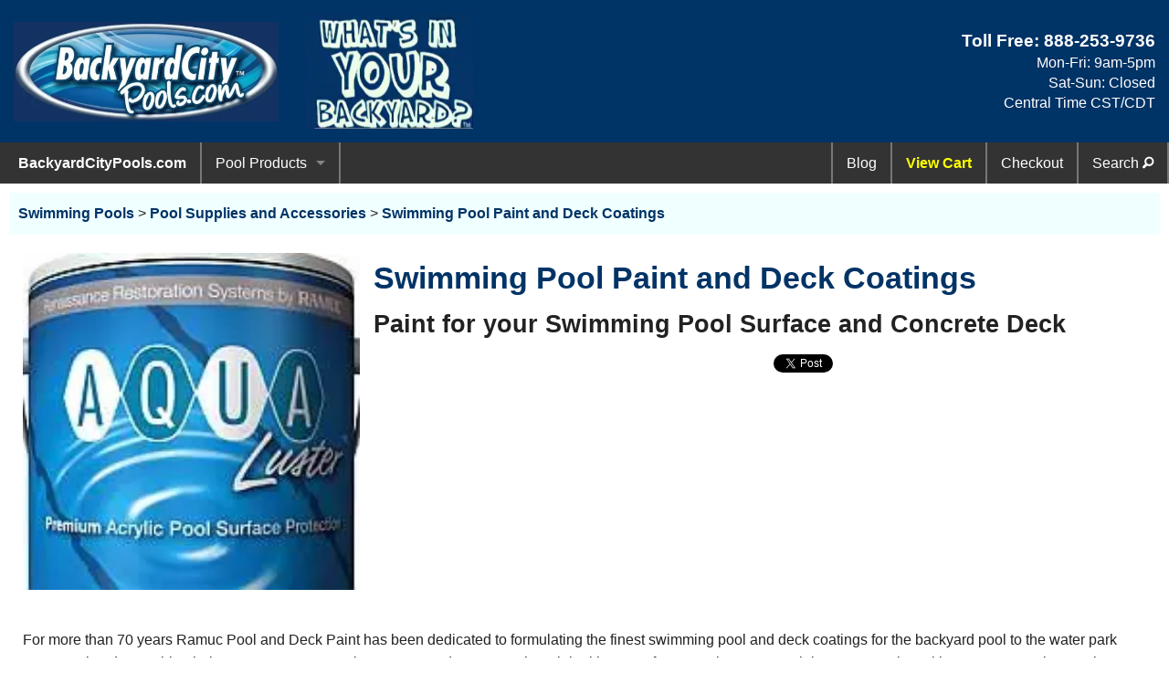

--- FILE ---
content_type: text/html; charset=UTF-8
request_url: https://www.backyardcitypools.com/pool-maintenance/Pool-Paint-and-Deck-Coatings.htm
body_size: 5957
content:
<!doctype html> 
<html class="no-js" lang="en">
<head>
  <meta charset="utf-8" />
  <title>Pool Paint and Deck Coatings</title>
  <meta name="description" content="For more than 70 years Ramuc Pool and Deck Paint has been dedicated to formulating the finest swimming pool and deck coatings for the backyard pool" />
  <meta name="keywords" content="pool paint, pool paints, swimming pool paint, deck coatings, deck coating, epoxy paint, epoxy paints, swimming pool, swimming pools" />

  <!-- global preloads -->
  <link rel="preconnect" href="https://verify.authorize.net">
  <link rel="preload" href="/css/app.css" as="style" />
  <link rel="preload" href="/foundation-icons/foundation-icons.css" as="style" />
  <link rel="preload" href="/css/style2026.css" as="style" />
  <link rel="preload" href="/Images/BYC/Logo.webp" as="image" />
  <link rel="preload" href="/Images/BYC/WhatsInYOURBackyard.webp" as="image" />
  <link rel="preload" href="/foundation-icons/foundation-icons.woff" as="font" type="font/woff" crossorigin="anonymous">
  <link rel="preload" href="/Images/BWP/Aqua-Luster-small.webp"as="image" />


  <link rel="canonical" href="https://www.backyardcitypools.com/pool-maintenance/Pool-Paint-and-Deck-Coatings.htm" />

  <!-- FB OpenGraph -->
  <meta property="og:type" content="product.group" />
  <meta property="og:title" content="Pool Paint and Deck Coatings" />
  <meta property="og:site_name" content=backyardcitypools.com />
  <meta property="og:locale" content="en_US" />
  <meta property="og:url" content="https://www.backyardcitypools.com/pool-maintenance/Pool-Paint-and-Deck-Coatings.htm" />
  <meta property="og:image" content="https://www.backyardcitypools.com/Images/BWP/Aqua-Luster-small.webp" />
  <meta property="og:image:secure_url" content="https://www.backyardcitypools.com/Images/BWP/Aqua-Luster-small.webp" />
  <meta property="og:description" content="For more than 70 years Ramuc Pool and Deck Paint has been dedicated to formulating the finest swimming pool and deck coatings for the backyard pool" />

  <!-- Twitter/X -->
  <meta name="twitter:card" content="summary_large_image">
  <meta name="twitter:creator" content="backyardcitypools.com">
  <meta name="twitter:title" content="Swimming Pool Paint and Deck Coatings">
  <meta name="twitter:image" content="https://www.backyardcitypools.com/Images/BWP/Aqua-Luster-small.webp">
  <meta name="twitter:description" content="Pool Paint and Deck Coatings | For more than 70 years Ramuc Pool and Deck Paint has been dedicated to formulating the finest swimming pool and deck coatings for the backyard pool">

  <!-- DCMI Elements -->
  <meta name="dc.title" content="Pool Paint and Deck Coatings">
  <meta name="dc.subject" content="Pool Paint and Deck Coatings" />
  <meta name="dc.description" content="For more than 70 years Ramuc Pool and Deck Paint has been dedicated to formulating the finest swimming pool and deck coatings for the backyard pool" />
  <meta name="dc.relation" content="backyardcitypools.com">
  <meta name="dc.publisher" content="backyardcitypools.com">
  <meta name="dc.type" content="text/HTML">
  <meta name="dc.language" content="English">
  <meta name="dc.rights" content="Copyright 2001-2026 by backyardcitypools.com  All Rights Reserved.">


  <link rel="icon" type="image/x-icon" href="/favicon.ico" />
  <meta name="viewport" content="width=device-width, initial-scale=1.0" />
  <link rel="stylesheet" href="/css/app.css" media="all" />
  <link rel="stylesheet" href="/foundation-icons/foundation-icons.css" media="all" />
  <link rel="stylesheet" href="/css/style2026.css" media="all" />

  <style>  
    
  </style>
 
</head>

<body class="antialiased hide-extras">

  <header class="banner" >
    <div class="row" id="Top" style="display: flex; align-items: center; min-height: 100px;">
      <div class="small-12 medium-4 large-3 columns" style="text-align:center; vertical-align:middle;">
        <div class="logo" onclick="window.location.href='https://www.backyardcitypools.com'; return false;" style="cursor: pointer;" 
              title="Find swimming pool products, pool supplies, covers, pumps, vacuums and other pool equipment for your swimming pool.">
            <img class="logo" src="/Images/BYC/Logo.webp" alt="Find Swimming Pool Supplies and Pool Equipment." 
                  width="500" height="188" fetchpriority="high" />
        </div>
      </div>
      <div class="show-for-large-up large-2 columns">
        <img class="logo" src="/Images/BYC/WhatsInYOURBackyard.webp" alt="What is in Your Backyard?"
            width="248" height="171" fetchpriority="high" />
      </div>
      <div id="headermsg" class="show-for-medium-up medium-4 large-4 columns" >
        <script defer src="/Includes/HeaderMessageID.js"></script>
      </div>
      <div class="small-12 medium-4 large-3 columns" style="text-align: right;">
        <div style=" line-height: 1.4; width:100%;">
          <span class="heading" style="color: white; font-weight: bold;">Toll Free: 
            <a href="javascript:void(0)" onclick="window.location.href='tel:+18882539736'; return false;" 
                rel="nofollow" style="color:white;">888-253-9736</a>
          </span>
          <br><span style="color: white;">Mon-Fri: 9am-5pm<br>Sat-Sun: Closed<br>Central Time CST/CDT</span>
        </div>
      </div>
    </div>  
  </header>

  <div class="contain-to-grid sticky">
    <nav class="top-bar" data-topbar role="navigation">
      <ul class="title-area"> 
        <li class="divider"></li>
        <li class="name"onclick="window.location.href='https://www.backyardcitypools.com'; return false;" 
           style="cursor: pointer;" title="Discount pool products for swimming pools.">BackyardCityPools.com</li>
        <li class="toggle-topbar menu-icon">
          <a href="javascript:void(0)" onclick="window.location.href='#'; return false;" rel="nofollow" 
              title="Main Menu"><span>Menu</span></a>
        </li>      
      </ul>
      <section class="top-bar-section">
        <ul class="left">
          <li class="divider"></li>
          <li class="has-dropdown">
            <a href="javascript:void(0)" onclick="window.location.href='#'; return false;" rel="nofollow" 
                title="Browse our Swimming Pool Products and Pool Equipment">Pool Products</a>
            <ul class="dropdown">
              <li class="has-dropdown">
                <a href="javascript:void(0)" onclick="window.location.href='#'; return false;" rel="nofollow" 
                    title="Swimming Pool Equipment & Supplies">Pool Equipment</a>
                <ul class="dropdown">
                  <li><label>Pool Equipment</label></li>
                  <li class="divider"></li>
                  <li class="has-dropdown">
                    <a href="javascript:void(0)" onclick="window.location.href='#'; return false;" rel="nofollow" 
                        title="Swimming Pool Pumps & Filters">Pumps & Filters</a>
                    <ul class="dropdown">
                      <li><label>Pumps & Filters</label></li>
                      <li class="divider"></li>
                      <li><a href="/Pool-Pumps.htm" title="Swimming Pool Pumps">Pool Pumps</a></li>
                      <li><a href="/Sand-Filters.htm" title="Swimming Pool Sand Filters">Sand Filters</a></li>
                      <li><a href="/Cartridge-Filters.htm" title="Swimming Pool Cartridge Filters">Cartridge Filters</a></li>
                      <li><a href="/Replacement-Filter-Cartridges.htm" title="Replacement Filter Cartridges for Swimming Pools & Spas">
                            Replacement Cartridges</a></li>
                      <li><a href="/Pool-Systems-AG.htm" title="Above Ground Pool Pump & Filter Systems">Pump / Filter Systems</a></li>
                    </ul>
                  </li>
                  <li><a href="/SRS-DivingBoard.htm" title="Pool Diving Boards">Diving Boards</a></li>
                  <li><a href="/Swimming-Pool-Lights.htm" title="Swimming Pool Lights">Pool Lights</a></li>
                  <li><a href="/Swimming-Pool-Slides.htm" title="Swimming Pool Slides">Pool Slides</a></li>
                  <li><a href="/Pool-Ladders-Steps.htm" title="Pool Ladders">Steps & Ladders</a></li>
                  <li><a href="/Pool-Heaters-Main.htm" title="Swimming Pool Heaters">Water Heaters</a></li>
                  <li><a href="/Pool-Lounges-and-Chairs.htm" title="Pool Floats">Pool Floats</a></li>
                  <li><a href="/Pool-Toys-Games.htm" title="Swimming Pool Games">Pool Games</a></li>
                </ul>
              </li>
              <li class="divider"></li>
              
              <li class="has-dropdown">
                <a href="javascript:void(0)" onclick="window.location.href='#'; return false;" rel="nofollow" 
                    title="Swimming Pool Covers, Leaf Nets, Safety Covers & Accessories">Pool Covers</a>
                <ul class="dropdown">
                  <li><label>Pool Covers</label></li>
                  <li class="divider"></li>
                  <li><a href="/Leaf-Nets.htm" title="Leaf net covers">Leaf Nets</a></li>
                  <li><a href="/Pool-Covers-Solar-Blankets.htm" title="Solar Swimming Pool Covers / Blankets">Solar Blankets</a></li>
                  <li><a href="/In-Ground-Winter-Pool-Covers.htm" title="In-Ground Winter Swimming Pool Covers">Winter Covers - In-Ground</a></li>
                  <li><a href="/Winter-Pool-Covers-AG.htm" title="Above-Ground Winter Swimming Pool Covers">Winter Covers - Above Ground</a></li>
                  <li><a href="/Pool-Covers-Safety.htm" title="Safety Swimming Pool Covers">Safety Pool Covers</a></li>
                  <li><a href="/Pool-Covers-Swimming-Pools.htm" title="Swimming Pool Cover Accessories">Cover Accessories</a></li>
                </ul>
              </li>
              <li class="divider"></li>
              
              <li class="has-dropdown">
                <a href="javascript:void(0)" onclick="window.location.href='#'; return false;" rel="nofollow" 
                    title="Swimming Pool Liners & Accessories">Pool Liners</a>
                <ul class="dropdown">
                  <li><label>Pool Liners</label></li>
                  <li class="divider"></li>
                  <li><a href="/Above-Ground-Liners.htm" title="Above Ground Swimming Pool Liners">Above Ground Liners</a></li>
                  <li><a href="/In-Ground-Liners.htm" title="In-Ground Swimming Pool Liners">In-Ground Liners</a></li>
                  <li><a href="/Pool-Liners-Vinyl.htm" title="Swimming Pool Liner Accessories">Liner Accessories</a></li>
                </ul>
              </li>
              <li class="divider"></li>
              
              <li class="has-dropdown">
                <a href="javascript:void(0)" onclick="window.location.href='#'; return false;" rel="nofollow" 
                    title="Swimming Pool Maintenance & Cleaning Equipment">Pool Maintenance</a>
                <ul class="dropdown">
                  <li><label>Pool Maintenance</label></li>
                  <li class="divider"></li>
                  <li><a href="/Pool-Cleaners-Automatic.htm" title="Automatic Swimming Pool Cleaners & Vacuums">Pool Cleaners</a></li>
                  <li><a href="/Pool-Maintenance-Equipment.htm" title="Pool Vacuum Heads, Hoses, Poles & more">Maintenance Equipment</a></li>
                  <li><a href="/Chlorinators-Generators.htm" title="Automatic Chlorinators Sanitizers">Water Chlorinators</a></li>
                </ul>
              </li>
              <li class="divider"></li>
                                      
              <li><a href="/Swimming-Pools-Above-Ground-Pools.htm" title="Above Ground Swimming Pool Kits">Above Ground Pools</a></li>
              <li class="divider"></li>
              
              <li class="has-dropdown"><a href="" rel="nofollow" title="See Poolside Living Products">Poolside Living</a>
                <ul class="dropdown">
                  <li><label>Poolside Living</label></li>
                  <li class="divider"></li>
                  <li><a href="https://www.backyardcity.com/Retractable-Pergola-Shade.htm" 
                          title="Retractable Pergola Shades">Pergola Shades</a></li>
                  <li><a href="https://www.backyardcity.com/Shade-Sails.htm" 
                          title="Pool Sun Shade Sails">Shade Sails</a></li>
                  <li><a href="https://www.backyardcity.com/DEK-Rock-Enclosures.htm" 
                          title="Decorative Faux Rock Utility Covers">Fake Landscape Rocks</a></li>
                </ul>
              </li>
            </ul>
          </li>
          <li class="divider"></li>
          <!--
          <li><a href="/Specials.htm" title="Black Friday deals and specials">Black Friday</a></li>
          <li class="divider"></li>
          -->
        </ul>
        <!-- Right Nav Section -->
        <ul class="right">
          <li class="divider"></li>
            <li><a href="/Swimming-Pool-Blog/" title="Swimming Pool Operating, Installation & Maintenance Tips Blog">
                 Blog</a></li>
          <li class="divider"></li>
            <li>
              <a href="javascript:void(0)" title="View shopping cart" style="color:yellow; font-weight:bold;" 
                  onclick="window.location.href='https://www.cartserver.com/sc/cart.cgi?item=b-9369&view.x=1'; return false;">View Cart</a>
            </li>
          <li class="divider"></li>       
            <li class="hide-for-medium-only">
              <a href="javascript:void(0)" title="Proceed to checkout" 
                onclick="window.location.href='https://www.cartserver.com/sc/cart.cgi?item=b-9369&checkout.x=1'; return false;">Checkout</a>
            </li>
          <li class="divider"></li>       
            <li><a href="/Search.htm" rel="nofollow" title="Search site">Search <i class="fi-magnifying-glass"></i></a></li>
          <li class="divider"></li>  
        </ul>
      </section>
    </nav>
  </div>

  <main class="main-section" style="Margin:10px;">  <!-- Start of Main Content -->

  <!-- Start BreadCrumbs -->
    <nav aria-label="Breadcrumbs" style="background:var(--ColorLight); padding:10px; margin:0 0 20px 0; padding:15px 10px;">
      <a href="https://www.backyardcitypools.com" rel="nofollow">Swimming Pools</a> >
      <a href="/Swimming-Pool-Accessories.htm" >Pool Supplies and Accessories</a> >
      <a aria-current="page" href="#">Swimming Pool Paint and Deck Coatings</a> 
   </nav>


    <script type="application/ld+json">
      {
        "@context": "http://schema.org",
        "@type": "BreadcrumbList",
        "@id": "https://www.backyardcitypools.com/pool-maintenance/Pool-Paint-and-Deck-Coatings.htm#BreadcrumbList",
        "itemListElement": [
          {
          "@type": "ListItem",
             "position": 1,
             "item": {
                "@id": "https://www.backyardcitypools.com",
                "name": "Swimming Pools" 
             }
          },
          {
            "@type": "ListItem",
            "position": 2,
            "item": {
               "@id": "/Swimming-Pool-Accessories.htm",
               "name": "Pool Supplies and Accessories" 
            }
          },
          {
            "@type": "ListItem",
            "position": 3,
               "item": {
               "@id": "/pool-maintenance/Pool-Paint-and-Deck-Coatings.htm",
               "name": "Pool Paint and Deck Coatings" 
            }
          }
        ]
      }
    </script>

  <!-- End BreadCrumbs -->


   <div class="row">
      <div class="small-12 columns" id="Top">
         <figure class="ImageLeft">
            <img src="https://www.backyardcitypools.com/Images/BWP/Aqua-Luster-small.webp" alt="Swimming Pool Paint and Deck Coatings" style="width:100%;" />
         </figure> 
         <h1>Swimming Pool Paint and Deck Coatings</h1>
         <h2>Paint for your Swimming Pool Surface and Concrete Deck</h2>

         <div style="text-align:center; width:100%; height:45px;">
            <g:plusone size="Medium"></g:plusone>
            <iframe src="https://www.facebook.com/plugins/like.php?href=https://www.backyardcitypools.com/pool-maintenance/Pool-Paint-and-Deck-Coatings.htm&amp;layout=button_count&amp;show_faces=false&amp;width=90&amp;action=like&amp;colorscheme=dark&amp;height=21" scrolling="no" frameborder="0" style="border:none; overflow:hidden; width:90px; height:21px; margin-top:5px" allowTransparency="true" title="Facebook Like Button"></iframe>
            <a href="https://twitter.com/share" class="twitter-share-button" data-related="BackyardCityTN" title="Tweet Us">Tweet</a>
            <script>!function(d,s,id){var js,fjs=d.getElementsByTagName(s)[0],p=/^http:/.test(d.location)?'http':'https';if(!d.getElementById(id)){js=d.createElement(s);js.id=id;js.src=p+'://platform.twitter.com/widgets.js';fjs.parentNode.insertBefore(js,fjs);}}(document, 'script', 'twitter-wjs');</script>
         </div>

      </div>

   </div>

   <br/><br/>



<div class="row">
   <div class="small-12 columns" >
<p>For more than 70 years Ramuc Pool and Deck Paint has been dedicated to formulating the finest swimming pool and deck coatings for the backyard pool to the water park wave pool and everything in-between. Protect your investment and recapture the original beauty of your pool or commercial water attraction with proven protective coating systems manufactured by Ramuc. </p><br><br>

   </div>
</div>


<h3 style="text-align:center;">Find the Perfect Pool Paint and Deck Coatings just right for You!</h3>
  <div class="row fix-panel-height">
     <div class="small-12 medium-6 large-3 columns">
       <div class="panel" >
         <h4>
           <a href="/pool-maintenance/Pool-Paint-and-Deck-Coatings-Accessories.htm"title="Pool Paint and Deck Coatings Accessories">
             <img src="https://www.backyardcitypools.com/Images/BWP/Paint-Application-Kit-small.webp" alt="Pool Paint and Deck Coatings Accessories" loading="lazy" />
             Pool Paint and Deck Coatings Accessories
           </a>
         </h4>
           
       </div>  
     </div>  

  </div> <!-- /Children 'Rows' -->


    <!--  @PageContent  -->

    <div><p style="text-align: center; margin-top: 30px; Color: #F0F0F0;">Last Updated: 01/12/2026 02:04 AM  -  ID:3620</p></div> 
  </main> <!-- End of Main Content   -->
    
  <footer>
    <div class="row zurb-footer-top" style="background-image: url('/Images/BYC/Background=Blue-Water-3.webp'); 
        background-size: cover;  background-position: center center; display: flex; align-items: center; justify-content: center;" >
      <div style="text-align:center; background-color: rgba(255,255,255,0.7);  padding: 25px;
             border-radius:4px; display:inline-block;">
        <div class="size-24" >     
          Got a question? Send us an  
          <a href="mailto:sales@backyardcity.com?subject=Email%20from%20Website" rel="nofollow" 
                 title="Email Us">E-mail <span class="fi-mail size-48" style="vertical-align: middle;"></span>!</a>
          Or call us Toll Free: <a href="tel:+18882539736" rel="nofollow" >888-253-9736</a>!
        </div>
      </div>
    </div>
    <div class="row zurb-footer-middle">
      <p style="text-align:justify; font-size:0.9rem; margin:0;">
        <strong>Images Disclaimer:</strong>&nbsp; <em>We have made a concerted effort to provide images that 
        accurately represent the actual color, style, size &amp; shape of each product.&nbsp; However, due 
        to all the possible variants, including but not limited to: light source, monitor quality or settings,
        etc.; we can not guarantee that these images represent the actual colors of the product.&nbsp; Returns 
        due to color discrepancies will be considered a return of a non-defective item as detailed in our 
        "Legal / Return Policies" link in footer below.</em>
      </p>
    </div>
    <div class="row zurb-footer-bottom">
      <div class="small-12 medium-6 large-3 columns">
        <div style="padding:10px; text-align: center; vertical-align: middle; display: inline-block; margin-left:auto; width:100%;">
          <em class="heading">Follow Us</em><br/>
          <a href="https://www.facebook.com/BackyardCityPools/" title="Follow Us on Facebook!" 
                target="_blank" rel="nofollow noopener noreferrer">
            <i class="fi-social-facebook size-48" style="color:#3b5998;"></i></a>   
          <a href="https://x.com/BackyardCityTN" title="Tweet with us on X!" 
                target="_blank" rel="nofollow noopener noreferrer">
            <i class="fi-social-twitter size-48" style="color:#00aced;"></i></a>
          <a href="https://www.youtube.com/user/backyardcitypools" title="Watch Us on YouTube!" 
                target="_blank" rel="nofollow noopener noreferrer">
            <i class="fi-social-youtube size-48" style="color:#bb0000;"></i></a>
        </div>
      </div>
      <div class="small-12 medium-6 large-3 columns" style="text-align: center;">
        <div style="display: inline-block; text-align:left;">
          <ul>
            <li><a href="/Information/LegalInfo.htm" rel="nofollow" title="Shipping and Return Policies">Legal / Return Policies</a></li>
            <li><a href="/Catalog.htm" rel="nofollow" title="Categorized Sitemap to our Products">Sitemap / Listings</a></li>
            <li><a href="/Information/PrivacyPolicy.htm" rel="nofollow" title="Our Privacy Policy">Privacy Policy</a></li>
            <li><a href="/Information/ContactInfo.htm" title="Our Contact information with a Map">Contact Us</a></li>
            <li><a href="/Information/Testimonials.htm" rel="nofollow" title="What our customers say.">Customer Testimonials</a></li>
          </ul>
        </div>
      </div>
      <div class="small-12 medium-6 large-3 columns" style="text-align: center;">
        <div style="display: inline-block; text-align:left;">
          <p style="line-height: 120%;">
            <span class="heading">BackyardCity.com</span>
            <br>875 W Poplar Ave.&comma; #23-130
            <br>Collierville&comma; TN 38017
            <br>901-751-8809 - Direct
            <br>901-531-8145 - Fax
          </p>
        </div>
      </div>
      <div class="small-12 medium-6 large-3 columns">
        <div style="text-align: center; width:100%;">
          <em class="heading">We Accept</em><br/>
          <img src="/Images/Credit-Card-Pic.webp" alt="We take VISA, Mastercard, and Discover" 
               width="100%" height="auto" loading="lazy" /><br/>
          <div style="width:95px; margin:auto;">
            <script type="text/javascript">var ANS_customer_id="5b72a9a1-40c2-4364-ace2-14c16e158ae7";</script>
            <script type="text/javascript" src="//VERIFY.AUTHORIZE.NET/anetseal/seal.js"></script>
          </div>  
        </div>
      </div>
      
      <div class="small-12 columns">
        <p style="text-align: center;">
          &copy; Copyright 2001-<script>document.write((new Date()).getFullYear());</script> 
          by BackyardCity.com.&nbsp; All Rights Reserved. 
        </p>
      </div>
    </div>
  </footer>

  <!-- Scripts -->
  <script defer src="/bower_components/jquery/dist/jquery.min.js"></script>
  <script defer src="/bower_components/foundation/js/foundation.min.js"></script>
  <script defer src="/Includes/FormFAQ.js"></script>
  <script defer src="/js/app.js"></script>

  <script>
    $(document).foundation();
  </script>
</body>
</html>


--- FILE ---
content_type: application/javascript
request_url: https://www.backyardcitypools.com/Includes/FormFAQ.js
body_size: 1147
content:
// This file contains all the JavaScript logic for the FAQ form.

// Define the Google Apps Script URL as a constant here.
// This is the only place you'll need to update if the URL changes.
const scriptURL = 'https://script.google.com/macros/s/AKfycbzcC33PZ2ejiKZQh29fj3CPTbrCZEJ3N-HEjSiQsLLIUAAFVa4E3uTk3mlKRyD9VWLwOg/exec';

// Wait for the DOM to be fully loaded before running the script.
document.addEventListener('DOMContentLoaded', () => {

    // Get the form elements from the HTML
    const form = document.getElementById('FormAddFAQ');
    const waitOverlay = document.getElementById('wait-overlay');
    const successOverlay = document.getElementById('success-overlay');
    const errorOverlay = document.getElementById('error-overlay');
    const closeBtnSuccess = document.getElementById('close-btn-success');
    const closeBtnError = document.getElementById('close-btn-error');

    // Function to hide the overlay and reset the page
    const closeOverlayAndRefresh = () => {
        location.reload();
    };

    // Add an event listener for the form's submit event
    if (form) {
        form.addEventListener('submit', e => {
            // Prevent the default form submission (navigating to the action URL)
            e.preventDefault();

            // Show the "Please wait..." overlay immediately
            waitOverlay.classList.add('active');

            // Use the Fetch API to send the form data to the script
            // The FormData object automatically gathers all form fields, including hidden ones
            fetch(scriptURL, { 
                method: 'POST', 
                body: new FormData(form)
            })
            .then(response => {
                // Hide the wait overlay first
                waitOverlay.classList.remove('active');

                // Check if the response is ok (status code 200-299)
                if (response.ok) {
                    console.log('Success!', response); // Log success to the console
                    // Show the custom success overlay by adding the 'active' class
                    successOverlay.classList.add('active');
                } else {
                    // If the response is not ok, show the error overlay
                    console.error('Error! The server returned a non-OK response.', response);
                    errorOverlay.classList.add('active');
                }
            })
            .catch(error => {
                // If there's an error in the fetch call itself, hide the wait overlay
                waitOverlay.classList.remove('active');
                
                // Show the error overlay
                console.error('Error!', error.message);
                errorOverlay.classList.add('active');
            });
        });
    }

    // Add event listeners for the success close button
    if (closeBtnSuccess) closeBtnSuccess.addEventListener('click', closeOverlayAndRefresh);
    
    // Add event listeners for the error close button
    if (closeBtnError) closeBtnError.addEventListener('click', () => { errorOverlay.classList.remove('active'); });

});
